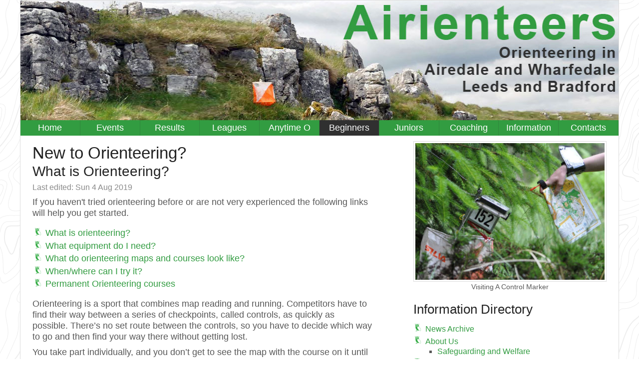

--- FILE ---
content_type: text/html; charset=utf-8
request_url: https://www.aire.org.uk/info/new-to-orienteering
body_size: 6031
content:
<!DOCTYPE html>
<!--[if lt IE 9]>         <html lang="en" class="no-js lt-ie9 lt-ie10"> <![endif]-->
<!--[if IE 9]>         <html lang="en" class="no-js lt-ie10"> <![endif]-->
<!--[if gt IE 9]><!--> <html lang="en-GB"> <!--<![endif]-->
<head>
    <meta charset="utf-8">
	<link rel="home" href="https://www.aire.org.uk/">
    <meta name="viewport" content="width=device-width, initial-scale=1">
    <link rel="stylesheet" href="/assets/css/style.css?v=1732037526">
    <!--[if lt IE 9]>
    <script src="/assets/js/min/html5shiv.min.js"></script>
    <script src="/assets/js/min/respond.min.js"></script>
    <![endif]-->
	<title>New to Orienteering? - Airienteers</title>
    <meta name="description" content="If you haven&#039;t tried orienteering before or are not very experienced the following links will help you get started.

	What is orienteering?
	What equipment d">
    <link rel="alternate" type="application/rss+xml" title="News feed" href="/news-feed.rss" />
    <link rel="apple-touch-icon" sizes="57x57" href="/apple-touch-icon-57x57.png">
    <link rel="apple-touch-icon" sizes="60x60" href="/apple-touch-icon-60x60.png">
    <link rel="apple-touch-icon" sizes="72x72" href="/apple-touch-icon-72x72.png">
    <link rel="apple-touch-icon" sizes="76x76" href="/apple-touch-icon-76x76.png">
    <link rel="apple-touch-icon" sizes="114x114" href="/apple-touch-icon-114x114.png">
    <link rel="apple-touch-icon" sizes="120x120" href="/apple-touch-icon-120x120.png">
    <link rel="apple-touch-icon" sizes="144x144" href="/apple-touch-icon-144x144.png">
    <link rel="apple-touch-icon" sizes="152x152" href="/apple-touch-icon-152x152.png">
    <link rel="apple-touch-icon" sizes="180x180" href="/apple-touch-icon-180x180.png">
    <link rel="icon" type="image/png" href="/favicon-32x32.png" sizes="32x32">
    <link rel="icon" type="image/png" href="/android-chrome-192x192.png" sizes="192x192">
    <link rel="icon" type="image/png" href="/favicon-96x96.png" sizes="96x96">
    <link rel="icon" type="image/png" href="/favicon-16x16.png" sizes="16x16">
    <link rel="manifest" href="/manifest.json">
    <link rel="mask-icon" href="/safari-pinned-tab.svg" color="#37ab47">
    <meta name="msapplication-TileColor" content="#37ab47">
    <meta name="msapplication-TileImage" content="/mstile-144x144.png">
    <meta name="theme-color" content="#ffffff">
    <link rel="canonical" href="https://www.aire.org.uk/info/new-to-orienteering" />
        
</head>
<body>
<div class="container">

    <div id="accessibility">
      <a href="#navigation">Skip to Navigation</a> |
      <a href="#content">Skip to Content</a>
    </div>

    
    <header>

        <div class="identity">
            <img src="/assets/images/dales-header.jpg" alt="Airienteers, Orienteering in Airedale and Wharfedale and Leeds and Bradford">
        </div>

        <div class="navigation">
          <a href="#navigation" class="navigation-link">Navigation</a>
          <nav id="navigation">
            <ul>
                <li><a href="/"  title="Return to the front page of this site">Home</a></li>
                <li><a href="/events"   title="Details of future events">Events</a></li>
                <li><a href="/results"  title="Results and Reports from previous events">Results</a></li>
                <li><a href="https://www.aire.org.uk/info/orienteering-leagues"  title="Local and Regional Leagues">Leagues</a></li>
                <li><a href="/permanent-courses"   title="Permanent Courses">Anytime O</a></li>                
                <li><a href="https://www.aire.org.uk/info/new-to-orienteering"  class="current" title="New to orienteering?">Beginners</a></li>
                <li><a href="/archive/juniors"  title="Juniors information">Juniors</a></li>
                <li><a href="/archive/coaching" title="Coaching information">Coaching</a></li>
                <li><a href="/info"  title="Club information and resources">Information</a></li>
                <li><a href="https://www.aire.org.uk/info/contacts"  title="Who to contact">Contacts</a></li>
                <form action="https://www.aire.org.uk/search/results">
                <li><input class="searchbox hide-medium" type="search" name="q" placeholder="Search" /></li>
                </form>
            </ul>
          </nav>
        </div>
    </header>


    <div class="block-wrapper clearfix">

                <aside class="item">
			<div class="gallerybox magnify">
                                <a href="https://www.aire.org.uk/images/generic/visiting_a_control_marker.jpg" title="click for larger version" >
                                  <img src="https://www.aire.org.uk/images/generic/_medium/visiting_a_control_marker.jpg"
                                 alt="Visiting A Control Marker" />
                </a>
                <p class="caption">
                    Visiting A Control Marker                                    </p>
			</div><!-- close gallerybox -->
        </aside>
        
        <main class="item content" id="content">
        
    		<h1>New to Orienteering?</h1>

            		    <h2>What is Orienteering?</h2>
            
    		<p class="meta">Last edited: Sun 4 Aug 2019</p>
    
            <p>If you haven't tried orienteering before or are not very experienced the following links will help you get started.</p>
<ul>
	<li><a href="/info/new-to-orienteering">What is orienteering?</a></li>
	<li><a href="/info/new-to-orienteering#kit">What equipment do I need?</a></li>
	<li><a href="/info/new-to-orienteering#maps">What do orienteering maps and courses look like?</a></li>
	<li><a href="/events">When/where can I try it?</a></li>
	<li><a href="/permanent-courses">Permanent Orienteering courses</a></li>
</ul>
        
                        	                    <p>Orienteering is a sport that combines map reading and running. Competitors have to find their way between a series of checkpoints, called controls, as quickly as possible. There’s no set route between the controls, so you have to decide which way to go and then find your way there without getting lost.<br></p>
<p>You take part individually, and you don’t get to see the map with the course on it until the race starts, so you can’t plan your route or check out where the controls are in advance. The fastest person to visit all the controls in the right order is the winner.</p>
<h2>Don’t you get lost all the time?</h2>
<p>Everyone gets lost sometimes, but you work out where you are sooner or later! It can be disheartening, but as you become more experienced and your navigational skills increase, you'll spend less time making mistakes.</p>
<p>It’s very unusual for the top competitors to get lost for any significant length of time, and when every second can make the difference between winning a medal and not, they generally consider even a few seconds’ hesitation to be time wasted.</p>
<h2>Do you have to be able to run for hours?</h2>
<p>Courses come in a variety of lengths, and as with navigational difficulty, most races offer a range of different course lengths, so there should be something suitable for all levels of fitness. The winner’s time for the hardest and longest course can vary between 15 minutes and almost two hours, depending on the type of race.</p>
<p>The top competitors will often be national standard road or cross-country runners, but the mental component is just as important and they also need fantastic navigational skills in order to win medals.</p>
<h2>Doesn’t everyone just follow each other?</h2>
<p>All the runners on the same course will start a minute or two apart to prevent everyone from following the person in front. Sometimes people catch each other up, but it’s never a good idea to blindly follow someone in case they make a mistake or they’re not looking for the same control as you.</p>     
            		                        	                                        
                                        
                    <div class="embedded_image magnify right">
                        <a href="https://www.aire.org.uk/images/2017/orienteering_control.jpg"><img src="https://www.aire.org.uk/images/2017/_medium/orienteering_control.jpg" alt="Orienteering Control"></a>
                        <p class="caption">Punching an orienteering control<p/>
                    </div>
                         
            	                        	                    <h2>How do you know when you’ve got to the right place?</h2>
<p>Each control is marked by a small orange and white marker, and has a unique code you can check to make sure you’ve found the right one.</p>
<h2>Can’t you just cheat and say you’ve been to all the controls?</h2>
<p>Everyone carries an electronic chip that they register at each control to prove they’ve been there. When you finish, you get a printout of how long you took between each control, meaning you can compare with other people and see where you lost time.</p>
<h2><a id="maps" name="maps"></a>Orienteering maps and courses</h2>
<p>Orienteering maps are very different to Ordnance Survey maps. They are very detailed and large scale and show footpaths, fences, streams and many other small features such as small depressions in the land surface. Importantly, they also show the type of landscape around you, such as fields and woodland, and even how thick the woodland is; this is indicated by the colouring on the map. Using this information you can then decide whether you can run through the woods or if the vegetation is so thick that they are best avoided.</p>
<h2>Improving your technique</h2>
<p>Below are a series of coaching videos on Youtube produced by South London Orienteers, sponsored by Sport England featuring GB Orienteers.</p>
<ol><li><a href="https://youtu.be/2LZpOZI94bU?list=PLwQxj0iau_RfjWcf_sX-TgM2yIwbpWO2v" target="_blank">Setting the map</a></li><li><a href="https://youtu.be/PnvuEQXKa_o?list=PLwQxj0iau_RfjWcf_sX-TgM2yIwbpWO2v" target="_blank">Using the compass</a></li><li><a href="https://youtu.be/rYOxXBxBs9w?list=PLwQxj0iau_RfjWcf_sX-TgM2yIwbpWO2v" target="_blank">Attack points</a></li><li><a href="https://youtu.be/oneUIiYkwHg?list=PLwQxj0iau_RfjWcf_sX-TgM2yIwbpWO2v" target="_blank">Aiming off</a></li><li><a href="https://youtu.be/0uyVXf-mTAY?list=PLwQxj0iau_RfjWcf_sX-TgM2yIwbpWO2v" target="_blank">Large contour features</a></li><li><a href="https://youtu.be/YVMQJOJRMyo?list=PLwQxj0iau_RfjWcf_sX-TgM2yIwbpWO2v" target="_blank">Route choice</a></li><li><a href="https://youtu.be/fQOUinrE1F4?list=PLwQxj0iau_RfjWcf_sX-TgM2yIwbpWO2v" target="_blank">Intricate contours</a></li><li><a href="https://youtu.be/R3hOMnxGXxA?list=PLwQxj0iau_RfjWcf_sX-TgM2yIwbpWO2v" target="_blank">Simplification<br></a></li></ol>
<p><a href="https://youtu.be/R3hOMnxGXxA?list=PLwQxj0iau_RfjWcf_sX-TgM2yIwbpWO2v" target="_blank"></a></p>
<p>Further help on how to improve can be found at <a href="https://betterorienteering.org/" target="_blank">Better Orienteering</a></p>     
            		                        	                                        
                                        
                    <div class="embedded_image magnify full">
                        <a href="https://www.aire.org.uk/images/map-extracts/HARDEN5000-TT020415.jpg"><img src="https://www.aire.org.uk/images/map-extracts/_large/HARDEN5000-TT020415.jpg" alt="Harden5000 Tt020415"></a>
                        <p>Example orienteering map<p/>
                    </div>
                         
            	                        	                    <h2>Where do you do it?</h2>
<p>Anywhere! Big races in the UK in the past year have taken place in locations ranging from the streets of Central London and Edinburgh to remote mountainsides in the Scottish Highlands and the Lake District. Races take place across the country every weekend, with common venues including forests, moorland, town centres, parks, and university campuses.</p>
<p>We also have a selection of <a href="/permanent-courses">Permanent Orienteering Courses</a>, which you can use anytime.</p>
<h2><a id="kit" name="kit"></a>Do you need loads of expensive kit?</h2>
<p>You’ll need running clothes and trainers, including long running trousers if the race is in the countryside. A compass is very useful, particularly on the more difficult courses, but you’re not allowed to use a GPS or the map on your phone to help you! Some races might require you to carry a whistle for safety. You can cheaply hire the electronic timing chips at each race, and your entry fee will include your own copy of the race map.</p>
<h2>How do I know how hard the courses are?</h2>
<p>Most events offer a range of courses with varying degrees of navigational difficulty, so there’s something to suit all ages and levels of experience. The easier courses stick to paths, while the harder ones require more complex navigation and advanced map reading skills. How the courses are graded will vary from event to event, so it's best to ask one of the club volunteers, who'll be happy to recommend a course for you to try.</p>
<h2><a id="try-it" name="try-it"></a>Sounds great! How can I give it a go?</h2>
<p>Airienteers have events at weekends and weekday evenings. We also offer coaching sessions for newcomers.</p>
<h2>Useful links</h2>
<p>Visit our <a href="https://www.aire.org.uk/info/orienteering-links">Orienteering Links page</a> for lots of useful links.</p>     
            		            
                        

                                                        
        </main>

        <aside class="item">

         	<h2>Information Directory</h2>
                        <ul>
                <li><a href ="/archive">News Archive</a></li>
                                <li>
                <a href="https://www.aire.org.uk/info/about">About Us</a>
                                    <ul>                <li>
                <a href="https://www.aire.org.uk/info/about/safeguarding-and-welfare">Safeguarding and Welfare</a>
                                </li>
                </ul>
                                </li>
                                <li>
                <a href="https://www.aire.org.uk/info/aire-affairs-newsletter">Aire Affairs Newsletter</a>
                                </li>
                                <li>
                <a href="https://www.aire.org.uk/info/coaching">Coaching</a>
                                </li>
                                <li>
                <a href="https://www.aire.org.uk/info/contacts">Contacts &amp; Committee</a>
                                </li>
                                <li>
                <a href="https://www.aire.org.uk/info/event-organisation">Event Resources</a>
                                    <ul>                <li>
                <a href="https://www.aire.org.uk/info/event-organisation/organisers-guidelines">Organisers Guidelines</a>
                                    <ul>                <li>
                <a href="https://www.aire.org.uk/info/event-organisation/organisers-guidelines/airienteers-helper-vouchers">Airienteers Helper Vouchers</a>
                                </li>
                                <li>
                <a href="https://www.aire.org.uk/info/event-organisation/organisers-guidelines/local-events-controller-guidelines">Local Events - Controller Guidelines</a>
                                </li>
                                <li>
                <a href="https://www.aire.org.uk/info/event-organisation/organisers-guidelines/guidelines-for-organiser-planners-of-local-events">Local Events - Organiser Guidelines</a>
                                </li>
                                <li>
                <a href="https://www.aire.org.uk/info/event-organisation/organisers-guidelines/regional-events-organiser-guidelines">Regional Events - Organiser Guidelines</a>
                                </li>
                                <li>
                <a href="https://www.aire.org.uk/info/event-organisation/organisers-guidelines/safety-checklist-for-informal-events">Safety Checklist for Informal Events</a>
                                </li>
                                <li>
                <a href="https://www.aire.org.uk/info/event-organisation/organisers-guidelines/vampire-o-events">Vampire-O Events</a>
                                </li>
                </ul>
                                </li>
                                <li>
                <a href="https://www.aire.org.uk/info/event-organisation/planners-guide">Planners Guide for Regional and National Events (Levels C and B)</a>
                                </li>
                                <li>
                <a href="https://www.aire.org.uk/info/event-organisation/si-equipment">SI Equipment</a>
                                </li>
                                <li>
                <a href="https://www.aire.org.uk/info/event-organisation/useful-documents">Useful Documents</a>
                                </li>
                                <li>
                <a href="https://www.aire.org.uk/info/event-organisation/important-event-information">Important Event Information</a>
                                </li>
                </ul>
                                </li>
                                <li>
                <a href="https://www.aire.org.uk/info/future-races-list">Future Races List</a>
                                </li>
                                <li>
                <a href="https://www.aire.org.uk/info/new-to-orienteering">New to Orienteering?</a>
                                </li>
                                <li>
                <a href="https://www.aire.org.uk/info/mapped-areas">Mapped Areas</a>
                                </li>
                                <li>
                <a href="https://www.aire.org.uk/info/maprun">MapRun</a>
                                    <ul>                <li>
                <a href="https://www.aire.org.uk/info/maprun/maprun-previous-courses">Available MapRun Courses</a>
                                </li>
                </ul>
                                </li>
                                <li>
                <a href="https://www.aire.org.uk/info/membership">Membership</a>
                                    <ul>                <li>
                <a href="https://www.aire.org.uk/info/membership/club-business">Club Business and Committee documents</a>
                                </li>
                                <li>
                <a href="https://www.aire.org.uk/info/membership/helper-teams">Helper Teams</a>
                                </li>
                </ul>
                                </li>
                                <li>
                <a href="https://www.aire.org.uk/info/orienteering-leagues">Orienteering Leagues</a>
                                    <ul>                <li>
                <a href="https://www.aire.org.uk/info/orienteering-leagues/aire-club-league">AIRE Club League</a>
                                </li>
                                <li>
                <a href="https://www.aire.org.uk/info/orienteering-leagues/aire-spring-sprint-league">AIRE Spring Sprint League</a>
                                </li>
                                <li>
                <a href="https://www.aire.org.uk/info/orienteering-leagues/aire-summer-sprint-league">AIRE Summer Sprint League</a>
                                </li>
                                <li>
                <a href="https://www.aire.org.uk/info/orienteering-leagues/aire-autumn-night-score-league">AIRE Autumn Night Score League</a>
                                </li>
                                <li>
                <a href="https://www.aire.org.uk/info/orienteering-leagues/aire-winter-night-score-league">AIRE Winter Night Score League</a>
                                </li>
                                <li>
                <a href="https://www.aire.org.uk/info/orienteering-leagues/yorkshire-urban-league">Yorkshire Urban League</a>
                                </li>
                                <li>
                <a href="https://www.aire.org.uk/info/orienteering-leagues/yorkshire-superleague">Yorkshire Superleague</a>
                                </li>
                                <li>
                <a href="https://www.aire.org.uk/info/orienteering-leagues/yorkshire-night-league">Yorkshire Night League</a>
                                </li>
                </ul>
                                </li>
                                <li>
                <a href="https://www.aire.org.uk/info/orienteering-links">Orienteering Links</a>
                                </li>
                                <li>
                <a href="https://www.aire.org.uk/info/permanent-courses">Permanent Courses</a>
                                </li>
                                <li>
                <a href="https://www.aire.org.uk/info/photo-trails">Photo Trails</a>
                                </li>
                                <li>
                <a href="https://www.aire.org.uk/info/results-archive-before-2016">Results Archive (2017 and before)</a>
                                </li>
                                <li>
                <a href="https://www.aire.org.uk/info/yhoa-junior-squad">YHOA Junior Squad</a>
                                </li>
                                <li>
                <a href="https://www.aire.org.uk/info/policies">Policies</a>
                                    <ul>                <li>
                <a href="https://www.aire.org.uk/info/policies/anti-racism-policy">Anti Racism Policy</a>
                                </li>
                                <li>
                <a href="https://www.aire.org.uk/info/policies/data-protection">Data Protection</a>
                                </li>
                                <li>
                <a href="https://www.aire.org.uk/info/policies/lost-child-and-vulnerable-adult-policy">Lost child and vulnerable adult policy</a>
                                </li>
                                <li>
                <a href="https://www.aire.org.uk/info/policies/photographic-policy">Photographic Policy</a>
                                </li>
                </ul>
                                </li>
                            </ul>       

        </aside>

    </div>
    <footer class="pagefooter">
      <p><a href ="/archive">News Archive</a></p>
        <p>&copy; 2026 Airienteers</p>
        <p class="small">Powered by <a href="http://craftcms.com">Craft</a>&nbsp;|&nbsp;<a href="http://www.pfweb.co.uk">Built by PF Web</a>
        </p>
    </footer>

</div>
<script src="https://ajax.googleapis.com/ajax/libs/jquery/1.11.0/jquery.min.js"></script>
<script>window.jQuery || document.write('<script src="/assets/js/min/jquery-1.11.0.min.js"><\/script>')</script>
<script src="/assets/js/min/jquery.fluidbox.min.js"></script>
<script src="/assets/js/min/site-min.js"></script>
<script>
  (function(i,s,o,g,r,a,m){i['GoogleAnalyticsObject']=r;i[r]=i[r]||function(){
  (i[r].q=i[r].q||[]).push(arguments)},i[r].l=1*new Date();a=s.createElement(o),
  m=s.getElementsByTagName(o)[0];a.async=1;a.src=g;m.parentNode.insertBefore(a,m)
  })(window,document,'script','https://www.google-analytics.com/analytics.js','ga');

  ga('create', 'UA-343841-19', 'auto');
  ga('send', 'pageview');
</script>

</body>
</html>


--- FILE ---
content_type: text/css
request_url: https://www.aire.org.uk/assets/css/style.css?v=1732037526
body_size: 5379
content:
.block-prime-color{width:200px;height:200px;float:left;margin-right:5px;background-color:#303030}.block-second-color{width:200px;height:200px;float:left;margin-right:5px;background-color:#329c41}.block-light-background{width:200px;height:200px;float:left;margin-right:5px;background-color:#f1f1f1}/*! normalize.css v3.0.0 | MIT License | git.io/normalize */html{font-family:sans-serif;-ms-text-size-adjust:100%;-webkit-text-size-adjust:100%}body{margin:0}article,aside,details,figcaption,figure,footer,header,hgroup,main,nav,section,summary{display:block}audio,canvas,progress,video{display:inline-block;vertical-align:baseline}audio:not([controls]){display:none;height:0}[hidden],template{display:none}a{background:transparent}a:active,a:hover{outline:0}abbr[title]{border-bottom:1px dotted}b,strong{font-weight:bold}dfn{font-style:italic}h1{font-size:2em;margin:0.67em 0}mark{background:#ff0;color:#000}small{font-size:80%}sub,sup{font-size:75%;line-height:0;position:relative;vertical-align:baseline}sup{top:-0.5em}sub{bottom:-0.25em}img{border:0}svg:not(:root){overflow:hidden}figure{margin:1em 40px}hr{-moz-box-sizing:content-box;box-sizing:content-box;height:0}pre{overflow:auto}code,kbd,pre,samp{font-family:monospace, monospace;font-size:1em}button,input,optgroup,select,textarea{color:inherit;font:inherit;margin:0}button{overflow:visible}button,select{text-transform:none}button,html input[type="button"],input[type="reset"],input[type="submit"]{-webkit-appearance:button;cursor:pointer}button[disabled],html input[disabled]{cursor:default}button::-moz-focus-inner,input::-moz-focus-inner{border:0;padding:0}input{line-height:normal}input[type="checkbox"],input[type="radio"]{box-sizing:border-box;padding:0}input[type="number"]::-webkit-inner-spin-button,input[type="number"]::-webkit-outer-spin-button{height:auto}input[type="search"]{-webkit-appearance:textfield;-moz-box-sizing:content-box;-webkit-box-sizing:content-box;box-sizing:content-box}input[type="search"]::-webkit-search-cancel-button,input[type="search"]::-webkit-search-decoration{-webkit-appearance:none}fieldset{border:1px solid #c0c0c0;margin:0 2px;padding:0.35em 0.625em 0.75em}legend{border:0;padding:0}textarea{overflow:auto}optgroup{font-weight:bold}table{border-collapse:collapse;border-spacing:0}td,th{padding:0}html{box-sizing:border-box;-webkit-box-sizing:border-box;-moz-box-sizing:border-box}*,*:before,*:after{box-sizing:inherit}*,*:before,*:after{-moz-box-sizing:border-box;-webkit-box-sizing:border-box;box-sizing:border-box}body{font-size:1em;font-family:Arial, Helvetica, sans-serif;line-height:1.3;color:#585858;background-color:#fff;background-image:url("/assets/images/topography.svg")}.container{margin:0 auto;width:98%;max-width:1200px;text-align:left;background:#fff;border:1px solid #ddd}.search{display:none}@media only screen and (min-width: 550px){.search{display:inline-block;margin-top:0;background:transparent}}.search .submit{margin-left:.2em;margin-top:-.4em;padding:.2em}.searchbox{margin-bottom:.3em}input.submit{background:#329c41;color:#fff;border:none;margin-bottom:.3em}input.submit:hover{background:#303030}.hide-medium{display:inline-block}@media only screen and (min-width: 550px){.hide-medium{display:none}}.hide-small{display:none}@media only screen and (min-width: 550px){.hide-small{display:inline-block}}#accessibility{display:none}.identity img{margin:0;padding:0;float:left}.identity{margin:0 0 0 0;padding:0}.identity .clubname{color:#303030;font-size:2.0em;font-weight:bold;text-shadow:#fff 2px 2px 30px;line-height:1;padding:.1em 0 0 .3em;margin:0}@media only screen and (min-width: 550px){.identity .clubname{font-size:3em;padding:.3em 0 0 .3em}}@media only screen and (min-width: 800px){.identity .clubname{font-size:4.0em;padding:.3em 0 0 .3em}}.identity .subidentity{color:#303030;font-size:1.2em;font-weight:bold;text-shadow:#fff 2px 2px 30px;line-height:1;padding:.1em 0 0 .5em;margin:0}@media only screen and (min-width: 550px){.identity .subidentity{font-size:1.8em;padding:0em 0 0 .5em}}@media only screen and (min-width: 800px){.identity .subidentity{font-size:2.0em;padding:0em 0 0 .5em}}a.navigation-link,a.navigation-link:visited{display:block;padding:1.0%;margin:0;font-size:1.1em;font-weight:normal;color:#fff;background:#329c41;text-align:center;margin-bottom:0}@media only screen and (min-width: 550px){a.navigation-link,a.navigation-link:visited{display:none}}a.navigation-link:hover,a.navigation-link:focus{color:#fff;background-color:#303030}a.navigation-link:before{content:"Show "}a.navigation-link.active:before{content:"Hide "}.no-js a.navigation-link{display:none}.lt-ie9 a.navigation-link,.lt-ie9 a.navigation-link:visited{display:none}#navigation{margin-top:0;margin-bottom:0;background:#329c41}nav{clear:both;-webkit-transition:all 0.3s ease-out;-moz-transition:all 0.3s ease-out;-ms-transition:all 0.3s ease-out;-o-transition:all 0.3s ease-out;transition:all 0.3s ease-out;text-align:center}.js nav{overflow:hidden;max-height:0em}@media only screen and (min-width: 550px){.js nav{max-height:none}}.lt-ie9 .js nav{max-height:none}nav.active{max-height:35em}nav ul{padding:0;margin:0}nav li{display:inline;line-height:1.0}nav a:link,nav a:visited{display:inline-block;width:33.3%;float:left;padding:.5em .3em;margin:0;color:#fff;text-decoration:none;white-space:nowrap;border-right:1px solid #30873c;border-bottom:1px solid #30873c;background:#329c41;font-size:1em}@media only screen and (min-width: 550px){nav a:link,nav a:visited{width:20%;font-size:1.1em;padding:.4em .1em}}@media only screen and (min-width: 800px){nav a:link,nav a:visited{width:10%;padding:.4em 0.1em;font-size:1.0em;border-bottom:0px solid #30873c}}@media only screen and (min-width: 1200px){nav a:link,nav a:visited{width:10%;padding:.4em 0.2em;font-size:1.1em;border-bottom:0px solid #30873c}}nav a:hover,nav a:focus{background:#303030}nav a:link.current,nav a:visited.current{color:#fff;background-color:#303030}nav input{width:100%;padding:2%;margin:0;box-sizing:border-box;color:#303030;border:2px solid #30873c;font-size:1.1em}.block-wrapper{width:98%;margin:0 auto;background-color:#fff}.block-wrapper.noimages{max-width:40em}.content{background-color:#fff;width:100%;padding:1% 0% 0% 0%}@media only screen and (min-width: 550px){.content{float:left;width:70%;padding:1% 1% 1% 1%}}@media only screen and (min-width: 800px){.content{width:76%}}.lt-ie9 .content{width:75%}.content.wide{width:100%}.archiveList img{float:none;display:block;margin-left:auto;margin-right:auto}@media only screen and (min-width: 550px){.archiveList img{float:left;margin-right:.5em}}@media only screen and (min-width: 550px){.archiveList p,.archiveList h2,.archiveList h3,.archiveList h4{margin-left:140px;clear:none}}.archiveList .meta{margin-top:-.3em;clear:none}aside{background-color:#fff;width:100%;float:none;clear:both;margin-bottom:5px;padding:0 1% 0 1%}@media only screen and (min-width: 550px){aside{float:right;clear:right;margin:1% 0 0 0;width:29%}}@media only screen and (min-width: 800px){aside{width:23%}}.lt-ie9 .aside{width:22%}@media only screen and (min-width: 550px){.content.item{width:63%}}@media only screen and (min-width: 800px){.content.item{width:63%;max-width:40em}}@media only screen and (min-width: 1200px){.content.item{font-size:1.1em}}@media only screen and (min-width: 550px){aside.item{width:35%}}@media only screen and (min-width: 800px){aside.item{width:35%}}.content.item.noimages{width:100%}aside.item.noimages{width:0}.summary-container{display:flex;flex-wrap:wrap;flex-direction:row}.summary,.infobox{flex:1 1 200px;display:flex;flex-direction:column;border:1px solid #ddd;padding:0.3em 0.5em;margin:0 5px 5px 0;text-align:left;overflow:hidden;min-width:200px}@media only screen and (min-width: 800px){.summary,.infobox{padding:0.5em 0.7em;margin:0 10px 10px 0}}.summary.photo{flex:1 1 330px}.summary>*{flex:0 1 auto}.summary-content{flex-grow:1}.summary-content h2{font-size:1.3em;margin:.3em 0 .2em 0}@media only screen and (min-width: 800px){.summary-content h2{font-size:1.4em}}.summary img{float:right;width:160px;margin-bottom:5px;margin-left:5px}@media only screen and (min-width: 1200px){.summary img{width:200px}}.lt-ie10 .summary{width:94%;clear:left}.summary.postit{background:#ffa url(/assets/images/urgent_messages_thin_background.png) no-repeat right bottom;padding:.5em 4em .5em .5em}.postit{background:#ffa url(/assets/images/urgent_messages_thin_background.png) no-repeat right bottom;padding:.5em .5em 1.5em .5em;margin-bottom:1em}.bordered-content{padding:0px 2% 1%;border:1px solid #ddd;clear:both;margin-bottom:1%}footer{margin:1em 0;padding:1em}.pagefooter{text-align:center;background-color:#fff;margin:0;padding:0 0 .5em 0}p{margin:.5em 0 0.4em 0}.small{font-size:.8em}a{color:#329c41;background-color:transparent;text-decoration:none}a:visited{color:#329c41}a:hover{color:#303030}a.current{color:#303030}a:active,a:focus{color:#303030;outline:none}.content p a{text-decoration:none}.content p.meta a{text-decoration:none}h1,h2,h3,h4{font-weight:500;color:#232323;line-height:1.0}h1 span,h2 span,h3 span{display:block;font-size:.7em}h1{font-size:1.6em;margin:.2em 0 .2em 0;clear:left}@media only screen and (min-width: 800px){h1{font-size:1.9em}}h2{font-size:1.4em;margin:.3em 0 .2em 0;clear:left}@media only screen and (min-width: 800px){h2{font-size:1.6em}}h3{font-size:1.3em;margin:.5em 0 .1em 0}@media only screen and (min-width: 800px){h3{font-size:1.4em}}h4{font-size:1.1em;margin:.3em 0 0 0}h1+h2{margin-top:0}h2+h3{margin-top:0}h3+p{margin-top:0}dt,dt a:link,dt a:visited{font-size:1.2em;margin-top:1em}dd{margin:0}ul{padding-left:1.5em}ul li{list-style-image:url(/assets/images/icons-16/icon.png);margin:0 0 .2em 0}.clean li{list-style:none}ul.categories{font-size:1.1em;padding-left:0;margin:0}@media only screen and (min-width: 550px){ul.categories{padding-left:1.5em}}.categories li{list-style-image:none;display:inline-block;padding-left:0}@media only screen and (min-width: 550px){.categories li{list-style-image:url(/assets/images/icons-16/icon.png);display:list-item}}ul ul li{list-style-image:none;list-style-type:square;margin:0 0 0 0}ol li{margin-bottom:.5em}ol ol li{margin-bottom:.1em}.meta{font-size:0.9em;color:#8a8a8a;margin-bottom:.2em;clear:both}hr{display:block;height:1px;border:0;border-top:1px solid #ddd;margin:1em;padding:0;clear:both}.panel{background-color:#f1f1f1;padding:0.3em;margin-bottom:0.5em;border:1px solid #ddd}.background-color{background-color:#f1f1f1}.featured{background-color:#f1f1f1;padding:0.3em;margin-bottom:0.5em;border:1px solid #ddd}.entry{clear:both;margin-bottom:1em}.insetbox{float:right;text-align:right;width:40%;margin:0 0 0.5em 1em}.highlight{background-color:#f1f1f1}.important{color:#303030;font-weight:bold}blockquote{background:#f1f1f1;margin:1.5em 0 1.5em;padding:0.5em 2em 0.5em 2.5em;position:relative;font-style:italic}blockquote:before{content:"\201C";font-size:4em;position:absolute;left:5px;top:0.4em;line-height:0.1em}blockquote:after{content:"\201D";font-size:4em;position:absolute;right:3px;bottom:0em;line-height:0.1em}.button a{background-color:#329c41;border-radius:4px;border:none;color:#fff;text-decoration:none;cursor:pointer;font-size:1.2em;line-height:1.1;padding:0.5em 0.5em;display:inline-block;margin-left:auto;margin-right:auto;margin-bottom:.5em;width:auto}.button a:link{text-decoration:none}.button a:hover{background-color:#303030}img{width:auto;max-width:100%;height:auto;margin-bottom:1%}.lt-ie7 img{width:100%}img.left{margin-right:1em}img.right{margin-left:1em}img.center{display:block;margin-left:auto;margin-right:auto}.thumbnail{float:right;margin-left:0.5em}.thumbnail img{width:140px}@media only screen and (min-width: 550px){.thumbnail img{width:200px}}@media only screen and (min-width: 1200px){.thumbnail img{width:300px}}.lt-ie9 .thumbnail img{width:200px}.embedded_image{text-align:center;border:1px solid #ddd;padding:3px;margin-bottom:0.5em}@media only screen and (min-width: 550px){.embedded_image{max-width:46%}}.embedded_image.left{float:none}@media only screen and (min-width: 550px){.embedded_image.left{float:left;margin-right:1em;max-width:46%}}.embedded_image.right{float:none}@media only screen and (min-width: 550px){.embedded_image.right{float:right;margin-left:1em;max-width:46%}}.embedded_image.full{max-width:100%;clear:both}.gallerybox img{display:block;margin-left:auto;margin-right:auto;margin-bottom:0px;float:none;border:1px solid #ddd;padding:3px;max-width:100%}.caption{text-align:center;line-height:1.1em;color:#585858;margin-top:0.2em;font-size:0.9em}.gallerybox p a{text-decoration:none}.gallerybox.photopage{width:100%;margin-left:0;margin-top:1%;float:left}.lt-ie9 .gallerybox.photopage{width:24%;margin-left:1%}@media only screen and (min-width: 400px) and (max-width: 549px){.gallerybox.photopage{width:49%;margin-left:1%}.gallerybox.photopage:nth-of-type(2n+1){clear:left;margin-left:0}}@media only screen and (min-width: 550px) and (max-width: 799px){.gallerybox.photopage{width:32%;margin-left:1%}.gallerybox.photopage:nth-of-type(3n+1){clear:left;margin-left:0}}@media only screen and (min-width: 800px) and (max-width: 1099px){.gallerybox.photopage{width:24%;margin-left:1%}.gallerybox.photopage:nth-of-type(4n+1){clear:left;margin-left:0}}@media only screen and (min-width: 1100px){.gallerybox.photopage{width:19%;margin-left:1%}.gallerybox.photopage:nth-of-type(5n+1){clear:left;margin-left:0}}table{border-collapse:collapse;border-spacing:0;max-width:100%;font-size:0.8em;margin:1% 0}@media only screen and (min-width: 800px){table{font-size:1.0em;width:100%}}th,td{padding:0.3em;border:1px solid #ddd;vertical-align:top}th{text-align:left;color:#fff;background-color:#303030;font-weight:normal}tr:nth-child(odd){background-color:#f1f1f1}tr:nth-child(even){background-color:#fff}table p{padding:0;margin:0}.col-date{width:15%;white-space:nowrap}.col-name{width:55%}.col-near{width:10%}.col-type{width:10%}.col-results{width:15%}.scrollable.has-scroll{position:relative;overflow:hidden}.scrollable.has-scroll:after{position:absolute;top:0;left:100%;width:50px;height:100%;border-radius:10px 0 0 10px / 50% 0 0 50%;box-shadow:-5px 0 10px rgba(0,0,0,0.25);content:''}.scrollable.has-scroll>div{overflow-x:auto}.scrollable>div::-webkit-scrollbar{height:12px}.scrollable>div::-webkit-scrollbar-track{box-shadow:0 0 2px rgba(0,0,0,0.15) inset;background:#f0f0f0}.scrollable>div::-webkit-scrollbar-thumb{border-radius:6px;background:#ccc}a[href$=".pdf"]{background:url(/assets/images/icons-16/pdf.png) no-repeat right top;background:url(/assets/images/icons-16/pdf.svg) no-repeat right top,linear-gradient(transparent, transparent);padding-right:20px}a[href$=".doc"]{background:url(/assets/images/icons-16/word.png) no-repeat right top;background:url(/assets/images/icons-16/word.svg) no-repeat right top,linear-gradient(transparent, transparent);padding-right:20px}a[href$=".docx"]{background:url(/assets/images/icons-16/word.png) no-repeat right top;background:url(/assets/images/icons-16/word.svg) no-repeat right top,linear-gradient(transparent, transparent);padding-right:20px}a[href$=".xls"]{background:url(/assets/images/icons-16/excel.png) no-repeat right top;background:url(/assets/images/icons-16/excel.svg) no-repeat right top,linear-gradient(transparent, transparent);padding-right:20px}a[href$=".xlsx"]{background:url(/assets/images/icons-16/excel.png) no-repeat right top;background:url(/assets/images/icons-16/excel.svg) no-repeat right top,linear-gradient(transparent, transparent);padding-right:20px}a[href^="mailto:"]{background:url(/assets/images/icons-16/email.png) no-repeat right top;background:url(/assets/images/icons-16/email.svg) no-repeat right top,linear-gradient(transparent, transparent);padding-right:20px}img.icon{margin:0;padding-right:.3em}#map_canvas img{max-width:inherit;background-color:transparent}#map_canvas{width:100%;height:200px;margin:0 auto;background-color:transparent;background-image:url(/assets/images/loadingAnimation.gif);padding:0}@media only screen and (min-width: 550px){#map_canvas{width:100%;height:300px;margin-top:0;margin-left:0}}#map_selection{margin:0.5em auto}#static_map{margin:5px}@-webkit-keyframes fluidboxLoading{0%{-webkit-transform:translate(-50%, -50%) rotateX(0) rotateY(0)}50%{-webkit-transform:translate(-50%, -50%) rotateX(-180deg) rotateY(0)}100%{-webkit-transform:translate(-50%, -50%) rotateX(-180deg) rotateY(-180deg)}}@keyframes fluidboxLoading{0%{transform:translate(-50%, -50%) rotateX(0) rotateY(0)}50%{transform:translate(-50%, -50%) rotateX(-180deg) rotateY(0)}100%{transform:translate(-50%, -50%) rotateX(-180deg) rotateY(-180deg)}}.fluidbox{outline:none}.fluidbox-overlay{background-color:rgba(255,255,255,0.85);cursor:pointer;cursor:-webkit-zoom-out;cursor:-moz-zoom-out;cursor:zoom-out;opacity:0;position:fixed;top:0;left:0;bottom:0;right:0;transition:all .125s ease-in-out .125s}.fluidbox-wrap{background-position:center center;background-size:cover;margin:0 auto;position:relative;transition:all .25s ease-in-out}.fluidbox-closed .fluidbox-wrap img{transition:opacity 0s ease-in-out .25s}.fluidbox-ghost{background-size:100% 100%;background-position:center center;position:absolute;-webkit-transition-property:opacity, -webkit-transform;-moz-transition-property:opacity, -moz-transform;-o-transition-property:opacity, -o-transform;transition-property:opacity, transform;transition-duration:0s,.25s;transition-delay:.25s,0s}.fluidbox-opened .fluidbox-ghost{transition-delay:0s, 0s}.fluidbox-loader{perspective:200px;position:absolute;top:0;left:0;bottom:0;right:0}.fluidbox-loader::before{background-color:rgba(255,255,255,0.85);content:'';transform-style:preserve-3d;transition:all .25s ease-in-out;opacity:0;position:absolute;top:50%;left:50%;width:20%;padding-bottom:20%}.fluidbox-loading .fluidbox-loader::before{-webkit-animation:fluidboxLoading 1s 0s infinite ease-in-out forwards;animation:fluidboxLoading 1s 0s infinite ease-in-out forwards;opacity:1}.google-maps{position:relative;padding-bottom:90%;height:0;overflow:hidden}.google-maps iframe{position:absolute;top:0;left:0;width:100%;height:100%}.video-container{height:0;padding-bottom:56.25%;position:relative;margin-bottom:16px}.video-container iframe,.video-container object,.video-container embed{position:absolute;top:0;left:0;width:100% !important;height:100% !important}.embed_media{position:relative;padding-bottom:56.25%;padding-top:25px;height:0}.embed_media iframe{position:absolute;top:0;left:0;width:100%;height:100%}.hidden{display:none !important;visibility:hidden}.visuallyhidden{border:0;clip:rect(0 0 0 0);height:1px;margin:-1px;overflow:hidden;padding:0;position:absolute;width:1px}.visuallyhidden.focusable:active,.visuallyhidden.focusable:focus{clip:auto;height:auto;margin:0;overflow:visible;position:static;width:auto}.invisible{visibility:hidden}.clearfix:before,.clearfix:after{content:" ";display:table}.clearfix:after{clear:both}.clearfix{*zoom:1}.clearleft{clear:left}.clearright{clear:right}.clearboth{clear:both}.left{float:left}.right{float:right}.center{text-align:center}.vertical-form{max-width:500px;background:#f1f1f1;padding:25px 15px 25px 10px;color:#888;text-shadow:1px 1px 1px #FFF;border:1px solid #E4E4E4}.vertical-form p{font-size:1em;color:#37AB47;display:block;margin-top:-1em;margin-bottom:1em;margin-left:1em}.vertical-form p.error{color:#ed4521;margin-top:1em;margin-bottom:.3em}.vertical-form label{display:block;clear:both;margin:0px}.vertical-form label>span{float:left;width:30%;text-align:right;padding-right:10px;color:#888}.vertical-form input[type="text"],.vertical-form input[type="email"],.vertical-form textarea,.vertical-form select{border:1px solid #DADADA;color:#888;margin-bottom:1.0em;margin-right:6px;margin-top:0px;outline:0 none;padding:5px;width:60%;box-shadow:inset 0px 1px 4px #ECECEC;-moz-box-shadow:inset 0px 1px 4px #ECECEC;-webkit-box-shadow:inset 0px 1px 4px #ECECEC}.vertical-form input[type="radio"]{margin-bottom:1.5em;margin-right:6px;margin-top:0px;outline:0 none;padding:5px}.vertical-form textarea{padding:5px}.vertical-form select{width:60%}.vertical-form textarea{height:100px}.vertical-form .button{background:#329c41;border:none;padding:10px 25px 10px 25px;color:#FFF;box-shadow:1px 1px 5px #B6B6B6;border-radius:3px;text-shadow:1px 1px 1px #9E3F3F;cursor:pointer}.vertical-form .button:hover{background:#303030}.vertical-form{max-width:500px;background:#f1f1f1;padding:25px 15px 25px 10px;color:#888;text-shadow:1px 1px 1px #FFF;border:1px solid #E4E4E4}.vertical-form p{font-size:1em;color:#37AB47;display:block;margin-top:-1em;margin-bottom:1em;margin-left:1em}.vertical-form p.error{color:#ed4521;margin-top:1em;margin-bottom:.3em}.vertical-form label{display:block;clear:both;margin:0px}.vertical-form label>span{float:left;width:30%;text-align:right;padding-right:10px;color:#888}.vertical-form input[type="text"],.vertical-form input[type="email"],.vertical-form textarea,.vertical-form select{border:1px solid #DADADA;color:#888;margin-bottom:1.0em;margin-right:6px;margin-top:0px;outline:0 none;padding:5px;width:60%;box-shadow:inset 0px 1px 4px #ECECEC;-moz-box-shadow:inset 0px 1px 4px #ECECEC;-webkit-box-shadow:inset 0px 1px 4px #ECECEC}.vertical-form input[type="radio"]{margin-bottom:1.5em;margin-right:6px;margin-top:0px;outline:0 none;padding:5px}.vertical-form textarea{padding:5px}.vertical-form select{width:60%}.vertical-form textarea{height:100px}.vertical-form .button{background:#329c41;border:none;padding:10px 25px 10px 25px;color:#FFF;box-shadow:1px 1px 5px #B6B6B6;border-radius:3px;text-shadow:1px 1px 1px #9E3F3F;cursor:pointer}.vertical-form .button:hover{background:#303030}.vertical-form{max-width:500px;background:#f1f1f1;padding:25px 15px 25px 10px;color:#888;text-shadow:1px 1px 1px #FFF;border:1px solid #E4E4E4}.vertical-form p{font-size:1em;color:#37AB47;display:block;margin-top:-1em;margin-bottom:1em;margin-left:1em}.vertical-form p.error{color:#ed4521;margin-top:1em;margin-bottom:.3em}.vertical-form label{display:block;clear:both;margin:0px}.vertical-form label>span{float:left;width:30%;text-align:right;padding-right:10px;color:#888}.vertical-form input[type="text"],.vertical-form input[type="email"],.vertical-form textarea,.vertical-form select{border:1px solid #DADADA;color:#888;margin-bottom:1.0em;margin-right:6px;margin-top:0px;outline:0 none;padding:5px;width:60%;box-shadow:inset 0px 1px 4px #ECECEC;-moz-box-shadow:inset 0px 1px 4px #ECECEC;-webkit-box-shadow:inset 0px 1px 4px #ECECEC}.vertical-form input[type="radio"]{margin-bottom:1.5em;margin-right:6px;margin-top:0px;outline:0 none;padding:5px}.vertical-form textarea{padding:5px}.vertical-form select{width:60%}.vertical-form textarea{height:100px}.vertical-form .button{background:#329c41;border:none;padding:10px 25px 10px 25px;color:#FFF;box-shadow:1px 1px 5px #B6B6B6;border-radius:3px;text-shadow:1px 1px 1px #9E3F3F;cursor:pointer}.vertical-form .button:hover{background:#303030}@media print{*{background:transparent !important;color:#000 !important;box-shadow:none !important;text-shadow:none !important}body{width:100% !important;margin:0 !important;padding:0 !important;line-height:1.25;font-size:13pt}h1,h2,h3,h4,h5,h6{page-break-after:avoid;font-weight:bold}h1{font-size:20pt}h2{font-size:18pt}h3{font-size:16pt}h4,h5,h6{font-size:14pt}p,h2,h3{orphans:3;widows:3}code{font:12pt Courier, monospace}blockquote{margin:1.2em;padding:1em;border:1px solid #999;page-break-inside:avoid}hr{background-color:#ccc}ul li{list-style-image:none;margin:0 0 .3em 0}img{margin:1em 1em 1em 0;max-width:100% !important}a img{border:none}a:link,a:visited{background:transparent;font-weight:normal;color:#000}a:link[href]:after,a[href]:visited:after{content:" (" attr(href) ") ";font-size:85%;color:#666}abbr[title]:after{content:" (" attr(title) ")"}a[href]{color:#000}a[href$=".jpg"]:after,a[href$=".jpeg"]:after,a[href$=".gif"]:after,a[href$=".png"]:after{content:" (" attr(href) ") ";display:none}a[href^="#"]:after,a[href^="javascript:"]:after{content:""}table{margin:1px;text-align:left}th{border-bottom:1px solid #333;font-weight:bold}td{border-bottom:1px solid #333}th,td{padding:4px 10px 4px 0}tfoot{font-style:italic}caption{background:#fff;margin-bottom:2em;text-align:left}thead{display:table-header-group}img,tr{page-break-inside:avoid}main,aside,.content{width:100%}.header,.galleryBox,.pagefooter,.noPrint{display:none}iframe,.embed_media,.video-container{display:none;width:0 !important;height:0 !important;overflow:hidden !important;line-height:0pt !important;white-space:nowrap}}


--- FILE ---
content_type: text/javascript
request_url: https://www.aire.org.uk/assets/js/min/site-min.js
body_size: 619
content:
!function(){for(var e,a=function(){},o=["assert","clear","count","debug","dir","dirxml","error","exception","group","groupCollapsed","groupEnd","info","log","markTimeline","profile","profileEnd","table","time","timeEnd","timeStamp","trace","warn"],t=o.length,l=window.console=window.console||{};t--;)e=o[t],l[e]||(l[e]=a)}(),$(document).ready(function(){$(function(){$(".magnify a").fluidbox()}),$("body").addClass("js");var e=$("#navigation"),a=$(".navigation-link");a.click(function(){return a.toggleClass("active"),e.toggleClass("active"),!1});var o="Reveal",t="Hide",l=!1;$(".toggle").prev().append(' (<a href="#" class="toggleLink small">'+o+"</a>)"),$(".toggle").hide(),$("a.toggleLink").click(function(){return l=!l,$(this).html(l?t:o),$(this).parent().next(".toggle").toggle("slow"),!1})}),$(window).on("load",function(){$("table").each(function(){var e=$(this),a=$("<div />",{"class":"scrollable",html:"<div />"}).insertBefore(e);e.data("scrollWrapper",a),e.appendTo(a.find("div")),e.outerWidth()>e.parent().outerWidth()&&e.data("scrollWrapper").addClass("has-scroll"),$(window).on("resize orientationchange",function(){e.outerWidth()>e.parent().outerWidth()?e.data("scrollWrapper").addClass("has-scroll"):e.data("scrollWrapper").removeClass("has-scroll")})})});